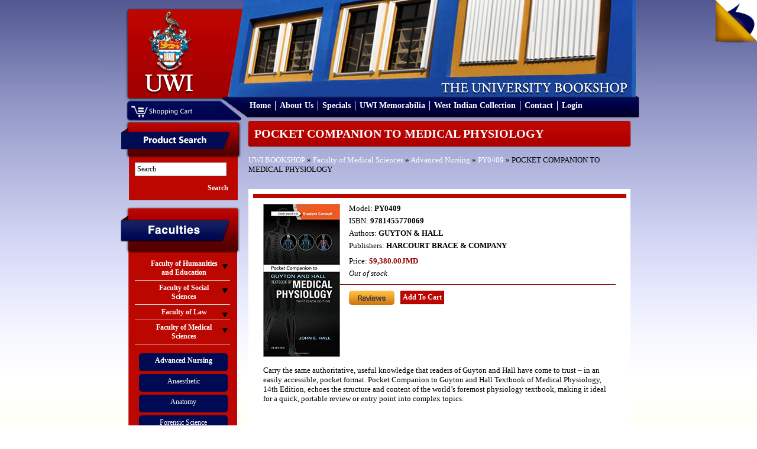

--- FILE ---
content_type: text/html; charset=UTF-8
request_url: https://bookshop.mona.uwi.edu/bookshop/product_info.php?cPath=77_78&products_id=5142&osCsid=i88c5hv5rkb97cdfedsqdg0o63
body_size: 20030
content:
<!DOCTYPE html PUBLIC "-//W3C//DTD XHTML 1.0 Transitional//EN" "http://www.w3.org/TR/xhtml1/DTD/xhtml1-transitional.dtd">
<html xmlns="http://www.w3.org/1999/xhtml">
<head>
<meta content="text/html; charset=utf-8" http-equiv="Content-Type" />
<title>U.W.I - Mona Bookshop</title>
<base href="https://bookshop.mona.uwi.edu/bookshop/">
<link href="style/style.css" rel="stylesheet" type="text/css" />
<link rel="stylesheet" href="style/lightbox.css" type="text/css" media="screen" />
<link href="style/vt-style.css" rel="stylesheet" type="text/css" />

<script type="text/javascript" src="javascript/jquery.min.js"></script>
<script type="text/javascript" src="javascript/jquery.tools.tabs.js"></script>
<script type="text/javascript" src="javascript/jquery.cycle.all.min.js"></script>
<script type="text/javascript" src="javascript/input.js"></script>
<script type="text/javascript" src="javascript/scrollable.js"></script>
<script type="text/javascript" src="javascript/overlay.js"></script>
<script type="text/javascript" src="javascript/virtualtour.js"></script>

<!--[if IE 8]>

<style>
	.clearfix {
		display: inline-block;
	}
	
	.right-featured{margin-left:15px;}
</style>

<![endif]-->

<script type="text/javascript" src="javascript/core.js"></script>
<script language="javascript"><!--
function popupWindow(url) {
  window.open(url,'popupWindow','toolbar=no,location=no,directories=no,status=no,menubar=no,scrollbars=no,resizable=yes,copyhistory=no,width=100,height=100,screenX=150,screenY=150,top=150,left=150')
}
//--></script>
</head>

<body>

<div class="outer-body">
	<div class="banner clearfix">
		<div class="logo float-left">
			<a href="http://bookshop.mona.uwi.edu/bookshop/index.php?osCsid=i88c5hv5rkb97cdfedsqdg0o63"><img src="images/uwi-logo.png" border="0" alt="" width="132" height="147"></a>
		</div>
		<div class="cart-area-background clearfix">			
			<div class="cart-dropdown float-left hidden">
				<div class="currency-label">Currencies</div>
				<div>
					<form name="currencies" action="https://bookshop.mona.uwi.edu/bookshop/product_info.php" method="get"><select name="currency" onChange="this.form.submit();" class="select"><option value="USD">US Dollar</option><option value="JMD" SELECTED>JMD Dollar</option></select><input type="hidden" name="cPath" value="77_78"><input type="hidden" name="products_id" value="5142"><input type="hidden" name="osCsid" value="i88c5hv5rkb97cdfedsqdg0o63"></form>				</div>
			</div>
			<div class="shopping-cart float-left">
				<a href="http://bookshop.mona.uwi.edu/bookshop/shopping_cart.php?osCsid=i88c5hv5rkb97cdfedsqdg0o63"><img src="images/shopping-cart.png"/></a>
			</div>			
		</div>
		
		<div class="menu clearfix">
			<ul>
				<li>
					<a href="http://bookshop.mona.uwi.edu/bookshop/index.php?osCsid=i88c5hv5rkb97cdfedsqdg0o63">Home</a>
				</li>
				<li>
					<a href="http://bookshop.mona.uwi.edu/bookshop/about.php?osCsid=i88c5hv5rkb97cdfedsqdg0o63">About Us</a>
				</li>
				<li>
					<a href="http://bookshop.mona.uwi.edu/bookshop/specials.php?osCsid=i88c5hv5rkb97cdfedsqdg0o63">Specials</a>
				</li>
				<li>
					<a href="http://bookshop.mona.uwi.edu/bookshop/index.php?cPath=50&osCsid=i88c5hv5rkb97cdfedsqdg0o63">UWI Memorabilia</a>
				</li>
				<li>
					<a href="http://bookshop.mona.uwi.edu/bookshop/index.php?cPath=71_86&osCsid=i88c5hv5rkb97cdfedsqdg0o63">West Indian Collection</a>
				</li>
				<li>
					<a href="http://bookshop.mona.uwi.edu/bookshop/contact_us.php?osCsid=i88c5hv5rkb97cdfedsqdg0o63">Contact</a>
				</li>
				<li>
					     
					<a href="http://bookshop.mona.uwi.edu/bookshop/login.php?osCsid=i88c5hv5rkb97cdfedsqdg0o63">Login</a>
				</li>
			</ul>			
		</div>
	</div>
	
	<div class="main-content no-overflow-horizontal clearfix">
	
	<!-- left_navigation //-->
		<div class="float-left left-column">
			<div class="advance-search margin-bottom-larger">
				<div class="left-header-container"></div>
				<div class="left-column-background">
					<div class="left-content clearfix">
						<form name="search" action="https://bookshop.mona.uwi.edu/bookshop/advanced_search_result.php" method="get">							<input name="keywords" type="text" class="go" title="Search" id="search"/>
							
							<input class="search-button" type="submit" value="Search" />
						</form>
					</div>
				</div>
			</div>
			
			<div class="faculties margin-top-larger">
				<div class="faculties-header-container"></div>
				<div class="faculties-column-background">
					<div class="left-content clearfix">
						<!-- categories //-->

<div id="accordion"><div class="left-accordion-header hidden"></div><div class="pane hidden"></div><div class="left-accordion-header">Faculty of Humanities and Education</div><div class="pane"><div class="faculty-content"><a href="http://bookshop.mona.uwi.edu/bookshop/index.php?cPath=72_29&osCsid=i88c5hv5rkb97cdfedsqdg0o63">Chinese</a></div><div class="faculty-content"><a href="http://bookshop.mona.uwi.edu/bookshop/index.php?cPath=72_32&osCsid=i88c5hv5rkb97cdfedsqdg0o63">Cultural Studies</a></div><div class="faculty-content"><a href="http://bookshop.mona.uwi.edu/bookshop/index.php?cPath=72_33&osCsid=i88c5hv5rkb97cdfedsqdg0o63">Education</a></div><div class="faculty-content"><a href="http://bookshop.mona.uwi.edu/bookshop/index.php?cPath=72_34&osCsid=i88c5hv5rkb97cdfedsqdg0o63">English</a></div><div class="faculty-content"><a href="http://bookshop.mona.uwi.edu/bookshop/index.php?cPath=72_35&osCsid=i88c5hv5rkb97cdfedsqdg0o63">French</a></div><div class="faculty-content"><a href="http://bookshop.mona.uwi.edu/bookshop/index.php?cPath=72_40&osCsid=i88c5hv5rkb97cdfedsqdg0o63">History</a></div><div class="faculty-content"><a href="http://bookshop.mona.uwi.edu/bookshop/index.php?cPath=72_41&osCsid=i88c5hv5rkb97cdfedsqdg0o63">Japanese</a></div><div class="faculty-content"><a href="http://bookshop.mona.uwi.edu/bookshop/index.php?cPath=72_43&osCsid=i88c5hv5rkb97cdfedsqdg0o63">Library Studies</a></div><div class="faculty-content"><a href="http://bookshop.mona.uwi.edu/bookshop/index.php?cPath=72_44&osCsid=i88c5hv5rkb97cdfedsqdg0o63">Linguistics & use of English</a></div><div class="faculty-content"><a href="http://bookshop.mona.uwi.edu/bookshop/index.php?cPath=72_46&osCsid=i88c5hv5rkb97cdfedsqdg0o63">Mass Communication</a></div><div class="faculty-content"><a href="http://bookshop.mona.uwi.edu/bookshop/index.php?cPath=72_57&osCsid=i88c5hv5rkb97cdfedsqdg0o63">Philosophy</a></div><div class="faculty-content"><a href="http://bookshop.mona.uwi.edu/bookshop/index.php?cPath=72_61&osCsid=i88c5hv5rkb97cdfedsqdg0o63">Portuguese</a></div><div class="faculty-content"><a href="http://bookshop.mona.uwi.edu/bookshop/index.php?cPath=72_68&osCsid=i88c5hv5rkb97cdfedsqdg0o63">Spanish</a></div></div><div class="left-accordion-header">Faculty of Social Sciences</div><div class="pane"><div class="faculty-content"><a href="http://bookshop.mona.uwi.edu/bookshop/index.php?cPath=73_74&osCsid=i88c5hv5rkb97cdfedsqdg0o63">Economics</a></div><div class="faculty-content"><a href="http://bookshop.mona.uwi.edu/bookshop/index.php?cPath=73_36&osCsid=i88c5hv5rkb97cdfedsqdg0o63">Gender Studies</a></div><div class="faculty-content"><a href="http://bookshop.mona.uwi.edu/bookshop/index.php?cPath=73_39&osCsid=i88c5hv5rkb97cdfedsqdg0o63">Government</a></div><div class="faculty-content"><a href="http://bookshop.mona.uwi.edu/bookshop/index.php?cPath=73_21&osCsid=i88c5hv5rkb97cdfedsqdg0o63">Management Studies</a></div><div class="faculty-content"><a href="http://bookshop.mona.uwi.edu/bookshop/index.php?cPath=73_67&osCsid=i88c5hv5rkb97cdfedsqdg0o63">Sociology & Social Work</a></div></div><div class="left-accordion-header">Faculty of Law</div><div class="pane"><div class="faculty-content"><a href="http://bookshop.mona.uwi.edu/bookshop/index.php?cPath=75_42&osCsid=i88c5hv5rkb97cdfedsqdg0o63">Law</a></div><div class="faculty-content"><a href="http://bookshop.mona.uwi.edu/bookshop/index.php?cPath=75_76&osCsid=i88c5hv5rkb97cdfedsqdg0o63">Norman Manley Law School</a></div></div><div class="left-accordion-header">Faculty of Medical Sciences</div><div class="pane" style="display:block"><div class="faculty-content"><a href="http://bookshop.mona.uwi.edu/bookshop/index.php?cPath=77_78&osCsid=i88c5hv5rkb97cdfedsqdg0o63"><strong>Advanced Nursing</strong></a></div><div class="faculty-content"><a href="http://bookshop.mona.uwi.edu/bookshop/index.php?cPath=77_80&osCsid=i88c5hv5rkb97cdfedsqdg0o63">Anaesthetic</a></div><div class="faculty-content"><a href="http://bookshop.mona.uwi.edu/bookshop/index.php?cPath=77_79&osCsid=i88c5hv5rkb97cdfedsqdg0o63">Anatomy</a></div><div class="faculty-content"><a href="http://bookshop.mona.uwi.edu/bookshop/index.php?cPath=77_81&osCsid=i88c5hv5rkb97cdfedsqdg0o63">Forensic Science</a></div><div class="faculty-content"><a href="http://bookshop.mona.uwi.edu/bookshop/index.php?cPath=77_48&osCsid=i88c5hv5rkb97cdfedsqdg0o63">Medical Miscellaneous</a></div><div class="faculty-content"><a href="http://bookshop.mona.uwi.edu/bookshop/index.php?cPath=77_49&osCsid=i88c5hv5rkb97cdfedsqdg0o63">Medicine</a></div><div class="faculty-content"><a href="http://bookshop.mona.uwi.edu/bookshop/index.php?cPath=77_51&osCsid=i88c5hv5rkb97cdfedsqdg0o63">Microbiology</a></div><div class="faculty-content"><a href="http://bookshop.mona.uwi.edu/bookshop/index.php?cPath=77_53&osCsid=i88c5hv5rkb97cdfedsqdg0o63">Nursing</a></div><div class="faculty-content"><a href="http://bookshop.mona.uwi.edu/bookshop/index.php?cPath=77_54&osCsid=i88c5hv5rkb97cdfedsqdg0o63">Obstetrics & Gynaecology</a></div><div class="faculty-content"><a href="http://bookshop.mona.uwi.edu/bookshop/index.php?cPath=77_55&osCsid=i88c5hv5rkb97cdfedsqdg0o63">Pathology</a></div><div class="faculty-content"><a href="http://bookshop.mona.uwi.edu/bookshop/index.php?cPath=77_56&osCsid=i88c5hv5rkb97cdfedsqdg0o63">Pharmacology</a></div><div class="faculty-content"><a href="http://bookshop.mona.uwi.edu/bookshop/index.php?cPath=77_58&osCsid=i88c5hv5rkb97cdfedsqdg0o63">Physical Therapy</a></div><div class="faculty-content"><a href="http://bookshop.mona.uwi.edu/bookshop/index.php?cPath=77_60&osCsid=i88c5hv5rkb97cdfedsqdg0o63">Physiology</a></div><div class="faculty-content"><a href="http://bookshop.mona.uwi.edu/bookshop/index.php?cPath=77_62&osCsid=i88c5hv5rkb97cdfedsqdg0o63">Psychiatry</a></div><div class="faculty-content"><a href="http://bookshop.mona.uwi.edu/bookshop/index.php?cPath=77_63&osCsid=i88c5hv5rkb97cdfedsqdg0o63">Radiology</a></div><div class="faculty-content"><a href="http://bookshop.mona.uwi.edu/bookshop/index.php?cPath=77_109&osCsid=i88c5hv5rkb97cdfedsqdg0o63">Social & Preventitive Medicine</a></div><div class="faculty-content"><a href="http://bookshop.mona.uwi.edu/bookshop/index.php?cPath=77_70&osCsid=i88c5hv5rkb97cdfedsqdg0o63">Surgery</a></div></div><div class="left-accordion-header">Faculty of Science and Technology</div><div class="pane"><div class="faculty-content"><a href="http://bookshop.mona.uwi.edu/bookshop/index.php?cPath=82_83&osCsid=i88c5hv5rkb97cdfedsqdg0o63">Biochemistry</a></div><div class="faculty-content"><a href="http://bookshop.mona.uwi.edu/bookshop/index.php?cPath=82_84&osCsid=i88c5hv5rkb97cdfedsqdg0o63">Botany</a></div><div class="faculty-content"><a href="http://bookshop.mona.uwi.edu/bookshop/index.php?cPath=82_28&osCsid=i88c5hv5rkb97cdfedsqdg0o63">Chemistry</a></div><div class="faculty-content"><a href="http://bookshop.mona.uwi.edu/bookshop/index.php?cPath=82_31&osCsid=i88c5hv5rkb97cdfedsqdg0o63">Computer Science</a></div><div class="faculty-content"><a href="http://bookshop.mona.uwi.edu/bookshop/index.php?cPath=82_37&osCsid=i88c5hv5rkb97cdfedsqdg0o63">Geography</a></div><div class="faculty-content"><a href="http://bookshop.mona.uwi.edu/bookshop/index.php?cPath=82_38&osCsid=i88c5hv5rkb97cdfedsqdg0o63">Geology</a></div><div class="faculty-content"><a href="http://bookshop.mona.uwi.edu/bookshop/index.php?cPath=82_47&osCsid=i88c5hv5rkb97cdfedsqdg0o63">Mathematics</a></div><div class="faculty-content"><a href="http://bookshop.mona.uwi.edu/bookshop/index.php?cPath=82_59&osCsid=i88c5hv5rkb97cdfedsqdg0o63">Physics</a></div><div class="faculty-content"><a href="http://bookshop.mona.uwi.edu/bookshop/index.php?cPath=82_22&osCsid=i88c5hv5rkb97cdfedsqdg0o63">Zoology</a></div></div></div><!-- categories_eof //-->
					</div>
				</div>
				<div class="left-footer"></div>
			</div>
				
			<div class="left-other-container margin-top-larger">
				<div class="other-content">
					<ul class="other-list">
						<li><a href="http://bookshop.mona.uwi.edu/bookshop/index.php?cPath=85&osCsid=i88c5hv5rkb97cdfedsqdg0o63">Others</a></li>
<li><a href="http://bookshop.mona.uwi.edu/bookshop/index.php?cPath=50&osCsid=i88c5hv5rkb97cdfedsqdg0o63">UWI Memorabilia</a></li>
<li><a href="http://bookshop.mona.uwi.edu/bookshop/index.php?cPath=71&osCsid=i88c5hv5rkb97cdfedsqdg0o63">Caribbean Collection</a></li>
						<li><a href="http://webdev.uwimona.edu.jm/bookshop/booklistform/">Online Booklist</a></li>
					</ul>
				</div>
			</div>

</div>
		<!-- left_navigation_eof //-->
		
	<div class="float-left right-content-area">	<script src="javascript/prototype.js" type="text/javascript"></script>
	<script src="javascript/scriptaculous.js?load=effects,builder" type="text/javascript"></script>
	<script src="javascript/lightbox.js" type="text/javascript"></script>
	
<!-- header_eof //-->
<!-- body_text //-->
	<form name="cart_quantity" action="https://bookshop.mona.uwi.edu/bookshop/product_info.php?cPath=77_78&products_id=5142&action=add_product&osCsid=i88c5hv5rkb97cdfedsqdg0o63" method="post">	

<div class="page-header">
	POCKET COMPANION TO MEDICAL PHYSIOLOGY</div>
<div class="margin-bottom">
	<div class="left_part"><a href="http://bookshop.mona.uwi.edu/bookshop/index.php?osCsid=i88c5hv5rkb97cdfedsqdg0o63" class="headerNavigation">UWI BOOKSHOP</a> &raquo; <a href="http://bookshop.mona.uwi.edu/bookshop/index.php?cPath=77&osCsid=i88c5hv5rkb97cdfedsqdg0o63" class="headerNavigation">Faculty of Medical Sciences</a> &raquo; <a href="http://bookshop.mona.uwi.edu/bookshop/index.php?cPath=77_78&osCsid=i88c5hv5rkb97cdfedsqdg0o63" class="headerNavigation">Advanced Nursing</a> &raquo; <a href="http://bookshop.mona.uwi.edu/bookshop/product_info.php?cPath=77_78&products_id=5142&osCsid=i88c5hv5rkb97cdfedsqdg0o63" class="headerNavigation">PY0409</a> &raquo;  POCKET COMPANION TO MEDICAL PHYSIOLOGY</div>
</div>

	

	<div class="products clearfix">
				<div class="products-container-left">
			<a rel="lightbox" href="images/../images/py0409.jpg">
				<img src="images/../images/py0409.jpg" alt="POCKET COMPANION TO MEDICAL PHYSIOLOGY"/>			
			</a>
		</div>
				<div class="products-container-right">
			<div>Model: <span class="font-bold">PY0409</span></div>
						<div class="margin-top">ISBN: <span class="font-bold">9781455770069</span></div>
						<div class="margin-top">Authors: <span class="font-bold">GUYTON & HALL</span></div>
						<div class="margin-top margin-bottom-larger">Publishers: <span class="font-bold">HARCOURT BRACE & COMPANY</span></div>
							
			<div class="margin-top-larger">Price: <b class="productSpecialPrice">$9,380.00JMD</b></div>
			
			<!--Commented out by Derval.. updated ************************************************-->
						
			<!--End of comment******************************************************************************-->
			
						
			<div class="margin-top margin-bottom-larger"><em>Out of stock</em></div>
				
									<div class="margin-top2">This product was added to our catalog on Monday 12 September, 2011.</div>			
						
			<div class="clearfix separator" style="margin-top:10px;padding-top:10px;">
				<div class="float-left"  style="margin-right:10px;">
					<a href="http://bookshop.mona.uwi.edu/bookshop/product_reviews.php?cPath=77_78&products_id=5142&osCsid=i88c5hv5rkb97cdfedsqdg0o63"><img src="includes/languages/english/images/buttons/button_reviews.gif" border="0" alt="Reviews" title=" Reviews " width="77" height="24"></a>				</div>
				<div class="float-left">
					<input type="hidden" name="products_id" value="5142"/>
					<!-- Start JLG Disable Buy Now and Shopping Cart -->
						<input type="submit" class="general-button" value="Add To Cart"/>						<!-- End JLG Disable Buy Now and Shopping Cart -->
					<!-- <input type="submit" class="general-button" value="Add To Cart"/> -->
				</div>			
			</div>	
			
		</div>
		<div class="desc margin-top">Carry the same authoritative, useful knowledge that readers of Guyton and Hall have come to trust – in an easily accessible, pocket format. Pocket Companion to Guyton and Hall Textbook of Medical Physiology, 14th Edition, echoes the structure and content of the world’s foremost physiology textbook, making it ideal for a quick, portable review or entry point into complex topics.</div>
		
		
	
	




</div>
	</form>
<!-- body_eof //-->

<!-- footer //-->
		</div>
	</div>
	
<div class="footer">
		<div class="footer-departments">
			<h2>Departments</h2>
			<ul>
				<li>
					<a href="http://www.mona.uwi.edu/administration/" target="_blank">Administration</a>
				</li>
				<li>
					<a href="http://www.mona.uwi.edu/campuslife/" target="_blank">Campus Life</a>
				</li>
				<li>
					<a href="http://www.mona.uwi.edu/research/" target="_blank">Research and Libraries</a>
				</li>
				<li>
					<a href="http://www.mona.uwi.edu/systems/" target="_blank">Online Systems</a>
				</li>
				<li>
					<a href="http://www.mona.uwi.edu/faculties/" target="_blank">Academics</a>
				</li>
				<li>
					<a href="http://www.mona.uwi.edu/programmes/" target="_blank">Programmes</a>
				</li>
			</ul>
		</div>
		<div class="footer-faculties">
			<h2>Faculties</h2>
			<ul>
								    <li>
						<a href="http://www.mona.uwi.edu/humed/" target="_blank">Faculty of Humanities and Education</a>
					</li>
					<li>
					<a href="http://myspot.mona.uwi.edu/socsci/" target="_blank">Faculty of Social Sciences</a>
					</li>
					<li><a href="http://myspot.mona.uwi.edu/law/" target="_blank">Faculty of Law</a>
					</li>
					<li><a href="http://www.mona.uwi.edu/fms/" target="_blank">Faculty of Medical Sciences</a>
					</li> 
					<li><a href="http://myspot.mona.uwi.edu/fpas/" target="_blank">Faculty of Science and Technology</a>
					</li>

			</ul>
		</div>
		<div class="footer-social">
			<div class="footer-fb-container">
				<a href="http://www.facebook.com/uwibookshop" target="_blank">
	   				<img src="images/facebook.png" alt="" />
	   				<span style="font-size:9px;color:#ffffff;position:absolute;top:13px;left:20px">Facebook.com/uwibookshop</span>
	   			</a>
			</div>
			<div class="footer-twitter-container">
				<a href="https://twitter.com/uwibookshopmona?lang=en" target="_blank">
	   				<img src="images/twitter.png" alt width="28px" />	   				
	   				<span style="font-size:9px;color:#ffffff;position:absolute;top:13px;left:40px">Twitter</span>
	   			</a>

			</div>
			<div class="bottom-policy">
				<a href="http://bookshop.mona.uwi.edu/bookshop/return_policy.php?osCsid=i88c5hv5rkb97cdfedsqdg0o63">Return Policy</a> | <a href="http://bookshop.mona.uwi.edu/bookshop/shipping_policy.php?osCsid=i88c5hv5rkb97cdfedsqdg0o63">Shipping Policy</a>
			</div>
		</div>
	</div>
	<div class="copyright">
		Copyright &copy; 2011 UWI BookShop All rights reserved. | Site Design and Development by: <a href="http://blitzwebdesign.com">Blitz Web Design</a>
	</div>

	<!-- Virtual tour -->
	<div class="virtual-tour"><div class="vt-prev"></div><div class="image-container"><div class="image-box"><!-- -!!!!!!!!!!!!!!!!!!!!--><!--root element for the items--><div class="vt-items"></div><!-- -!!!!!!!!!!!!!!!!!!!!--><div class="close"></div></div></div><div class="vt-next"id="vt-next"></div><div class="vt-description"></div></div>
	<div class="pageflip-container">
		<div id="pageflip"><a href="#" id="open" title="Take the Virtual Tour"><img src="images/page_flip.png"alt=""/><span class="msg_block">Take the Virtual Tour</span></a></div>
	<div>
	<!-- ends -->

</body>

</html>
